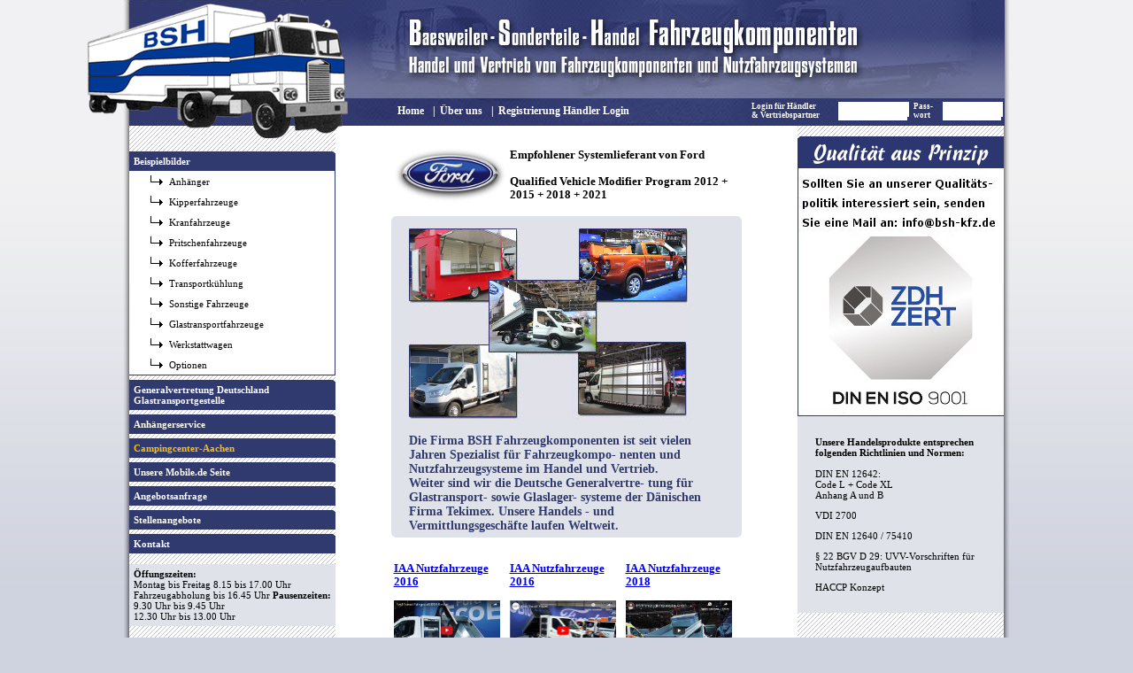

--- FILE ---
content_type: text/html
request_url: http://www.bsh-kfz.de/
body_size: 2621
content:

<!DOCTYPE html PUBLIC "-//W3C//DTD XHTML 1.0 Transitional//EN" "http://www.w3.org/TR/xhtml1/DTD/xhtml1-transitional.dtd">
<html xmlns="http://www.w3.org/1999/xhtml" xml:lang="de">
<head>
<meta http-equiv="content-language" content="de" />
<meta name="keywords" content="BSH-KFZ,BSH, KFZ, Aachen, Anh�nger, Kipperfahrzeuge, Kranfahrzeuge, Pritschenfahrzeuge, Kofferfahrzeuge, Transportk�hlung, Glastransportfahrzeuge, Werkstattwagen, Spezialaufbauten, Ladungssicherung, Abschleppzubeh&ouml;r, Fahrzeugkomponenten, Tekimex" />
<meta name="description" content="Die Firma BSH Fahrzeugkomponenten ist seit vielen Jahren Spezialist f�r Fahrzeugsysteme und Zubeh&ouml;r aller Art." />
<title>www.bsh-kfz.de</title>

<link rel="stylesheet" type="text/css" href="css/css.css">
<!--[if IE 6]>
    <link rel="stylesheet" type="text/css" href="css/ie6.css">
<![endif]-->
<!--[if IE 7]>
    <link rel="stylesheet" type="text/css" href="css/ie7.css">
<![endif]-->
<!--[if IE 8]>
    <link rel="stylesheet" type="text/css" href="css/ie8.css">
<![endif]-->

</head>
<body>
<div class="bodyposition">
<div class="header">

<div class="logoposition">
     <span class="logo"></span>
</div>
<div class="login">
        <form action="login.php" method="post" target="">
                <label  class="label_user">Login f&uuml;r H&auml;ndler<br/>
                 & Vertriebspartner
                </label>
                <input class="login_user" type="Text" name="user" value="" size="" maxlength="" />

                <label  class="label_password">Pass-<br/>
                wort
                </label>
                <input class="login_password" type="Password" name="pword" value="" size="" maxlength="" />
                <input class="submit"  type="Submit" name="send" value="send">
        </form>
</div>


<ul id="Navigation_Top">
             <li>
                 <span>
                   <a href="index.php">Home</a>
                 </span>
              </li>
              <li>
                 <span>
                  |
                 </span>
              </li>
              <li>
                 <span>
                   <a href="about_us.php">&Uuml;ber uns</a>
                 </span>
              </li>
                             <li>
                 <span>
                  |
                 </span>
              </li>
              <li>
                 <span>
                   <a href="haendlerregistrierung.php">Registrierung H&auml;ndler Login</a>
                 </span>
              </li>
                            
               </ul>



</div>
<div class="content "  >
 <div class="left-navi"><br>
 <br>

      <div class="headline-left">
          Beispielbilder
      </div>
      <div class="menue-left">
            <ul id="Navigation_Left">
                <li><a class="a_nav_left" href="anhaenger2.php">Anh&auml;nger</a></li>
                <li><a class="a_nav_left" href="kipperfahrzeuge2.php">Kipperfahrzeuge</a></li>
                <li><a class="a_nav_left" href="kranfahrzeuge2.php">Kranfahrzeuge</a></li>
                <li><a class="a_nav_left" href="pritschenfahrzeuge2.php">Pritschenfahrzeuge</a></li>
                <li><a class="a_nav_left" href="kofferfahrzeuge2.php">Kofferfahrzeuge</a></li>
                <li><a class="a_nav_left" href="transportkuehlung2.php">Transportk&uuml;hlung</a></li>
                <li><a class="a_nav_left" href="sonstige_fahrzeuge2.php">Sonstige Fahrzeuge</a></li>
                <li><a class="a_nav_left" href="glastransportfahrzeuge2.php">Glastransportfahrzeuge</a></li>
                <li><a class="a_nav_left" href="werkstattwagen2.php">Werkstattwagen</a></li>
                <li><a class="a_nav_left" href="optionen2.php">Optionen</a></li>
            </ul>
      </div>
       <div class="headline-left">
           <a href="generalvertretung.php">Generalvertretung Deutschland Glastransportgestelle</a>
      </div>

      <div class="headline-left">
           <a target="" href="anhaengerservice.php">Anh&auml;ngerservice</a>
      </div>
       <div class="headline-left">
           <a style="color:#FFBF00" target="_blank" href="http://www.campingcenter-aachen.de">Campingcenter-Aachen</a>
      </div>

      <div class="headline-left">
           <a target="_blank" href="http://home.mobile.de/BSHFahrzeugkomponentenInhDiplKauffrauPetraClemens">Unsere Mobile.de Seite</a>

      </div>
       <div class="headline-left">
           <a href="angebotsanfrage.php">Angebotsanfrage</a>
      </div>
      <div class="headline-left">
           <a href="stellenangebote.php">Stellenangebote</a>
      </div>
      <div class="headline-left">
           <a href="kontakt.php">Kontakt</a>
      </div><br>
      <div style="padding:5px;background-color: rgb(223, 226, 233);" >
      <b>&Ouml;ffungszeiten:</b><br>
      Montag bis Freitag 8.15 bis 17.00 Uhr
      Fahrzeugabholung bis 16.45 Uhr
      <b>Pausenzeiten:</b><br>
      9.30 Uhr bis 9.45 Uhr<br>
      12.30 Uhr bis 13.00 Uhr
      </div>
 </div>
 <div class="content-col" style="margin-top:10px">
<table style="width:396px;">
<tr>
 <td><img src="img/Ford_Logo.jpg" width="127" height="61" border="0" alt=""> </td>
 <td><h3>Empfohlener Systemlieferant von Ford<br><br>

Qualified Vehicle Modifier Program 2012 + 2015 + 2018 + 2021</h3> </td>
</tr>
</table>



    <div class="content-box-top"></div>
     <div class="content-box">
          <div class="border1">
               <img src="img/home.jpg" width="315" height="225" border="0" alt="" /><br>
               <h1><br>

               Die Firma BSH Fahrzeugkomponenten ist seit vielen Jahren Spezialist f&uuml;r Fahrzeugkompo- nenten und Nutzfahrzeugsysteme im Handel und Vertrieb.<br/>                Weiter sind wir die Deutsche Generalvertre- tung f&uuml;r
               Glastransport- sowie Glaslager- systeme der D&auml;nischen Firma Tekimex. Unsere Handels - und Vermittlungsgesch&auml;fte
laufen Weltweit.
               </h1>
          </div>
     </div>
      <div class="content-box-bottom"></div>
      <br>
      <div style="padding-left:0px;" >
      <table width="396" >
      <tr>
          <td align="left">
           <a href="video.php"><h3>IAA Nutzfahrzeuge 2016</h3>
           <img style="padding-left:0px;" src="img/video.jpg" width="120" height="68" border="0" alt=""></a>
          </td>
          <td align="left">
           <a href="video2016.php"><h3>IAA Nutzfahrzeuge 2016</h3>
           <img style="padding-left:0px;" src="img/video2016.jpg" width="120" height="68" border="0" alt=""></a>
          </td>
          <td align="left">
 <a href="video2018.php"><h3>IAA Nutzfahrzeuge 2018</h3>
           <img style="padding-left:0px;" src="img/video2018.jpg" width="120" height="68" border="0" alt=""></a>
          </td>
      </tr>
      </table>

      </div>

 </div>
 <div class="right-col">
       <br>
      <img src="img/qualitaet-aus-prinzip_header.gif" width="233" height="36" border="0" alt="" />
      <img src="img/zdh.jpg" width="233" height="280" border="0" alt="">
      <!--img src="img/ISO-9001.jpg" width="233" height="93" border="0" alt=""-->
      <div style="background-color:#DFE2E9;">
           <div class="border1"><br/>
              <p><b>Unsere Handelsprodukte entsprechen folgenden Richtlinien und Normen:</b><br>
              <br>
              DIN EN 12642: <br>
              Code L + Code XL<br>
               Anhang A und B</p>

              <p>VDI 2700</p>

              <p>DIN EN 12640 / 75410</p>


              <p>&sect; 22 BGV D 29: UVV-Vorschriften f&uuml;r Nutzfahrzeugaufbauten</p>

              <p>HACCP Konzept</p><br/>
           </div>
      </div>
 <br> </div>
 <div style="clear:both;"></div>
</div>
<div class="footer">
<ul id="Navigation_Bottom">
              <li>
                 <span>
                   <a href="impressum.php">Impressum</a>
                 </span>
              </li>
               <li>
                 <span>
                  |
                 </span>
              </li>
               <li>
                 <span>
                   <a href="datenschutz.php">Datenschutz</a>
                 </span>
              </li>
               <li>
                 <span>
                  |
                 </span>
              </li>
              <li>
                 <span>
                   <a href="agb.php">AGB</a>
                 </span>
              </li>
               <li>
                 <span>
                  |
                 </span>
              </li>
              <li>
                 <span>
                   <a href="anfahrt.php">Anfahrt</a>
                 </span>
              </li>
</ul>
</div>
<div style="clear:both;"></div>
</div>
</body>

--- FILE ---
content_type: text/css
request_url: http://www.bsh-kfz.de/css/css.css
body_size: 8218
content:
body
        {
        padding:0px;
        margin:0px;
        font-family: Verdana;
        color:#000000;
        font-size:11px;
        text-align: center;
        background-image:url(../img/bgrd-1px.jpg);
        background-repeat:repeat-x;
        background-color:#cfd3df;
        }
.bodyposition
        {
        border-style:solid;
        border-width:0px;
        width:1003px;
        text-align: left;
        margin: 0px auto 0px;
        }
.header
       {
       border-style:solid;
       border-width:0px;
       height:142px;
       background-image:url(../img/bg-head.jpg);
       background-repeat:no-repeat;
       background-position:right top;

       }
.content
       {
       border-style:solid;
       border-width:0px;
       background-image:url(../img/bg-content.png);
       background-repeat:repeat-y;
       width:1003px;
       background-position:left top;
       }
.content2
       {
       background-image:url(../img/bg-content2.png);
       }

.content3
       {
       background-image:url(../img/bg-content3.png);
       }

.left-navi
       {
       margin-left:7px;
       border-style:solid;
       border-width:0px;
       float:left;
       width:233px;
       /*background-image:url(../img/raster-5-px.gif);*/
       }
.content-col
       {
       margin:81px 63px 81px 63px;
       border-style:solid;
       border-width:0px;
       float:left;
       }
.right-col
       {
       margin-right:8px;
       border-style:solid;
       border-width:0px;
       float:right;
       width:233px;
       /*background-image:url(../img/raster-5-px.gif);*/
       }
.two-col
       {

       }

.footer
       {
       background-image:url(../img/bg-footer.png);
       border-style:solid;
       border-width:0px;
       height:27px;
       background-repeat:repeat-y;
       background-position:left top;
       }

.logoposition
    {
     position:relative;
    }

.logo
     {
     position:absolute;
     left:-41px;border-style:solid;
     border-width:0px;
     top:0px;
     width:295px;
     height:159px;
     background-image:url(../img/head-left-car.png);
     }

ul#Navigation_Top
        {
        position:relative;
        left:270px;
        top:118px;
        border-style:solid;
        border-width:0px;
        margin: 0;
        float:left;
        }
ul#Navigation_Top li
        {
        list-style: none;
        display: inline;
        }

ul#Navigation_Top a,
ul#Navigation_Top span
        {
        float: left;
        margin-right:5px;
        color:#ffffff;
        text-decoration:none;
        font-size:12px;
        font-weight:bold;
        }




ul#Navigation_Bottom
        {
        position:relative;
        left:350px;
        top:3px;
        border-style:solid;
        border-width:0px;
        margin: 0;
        float:left;
        }
ul#Navigation_Bottom li
        {
        list-style: none;
        display: inline;
        }

ul#Navigation_Bottom a,
ul#Navigation_Bottom span
        {
        float: left;
        margin-right:5px;
        color:#ffffff;
        text-decoration:none;
        font-size:12px;
        font-weight:bold;
        }





.headline-left
        {
        margin-top:5px;
        padding:5px;
        background-color:#303a6f;
        color:#ffffff;
        font-weight:bold;
        background-image:url(../img/rounding-right.jpg);
        background-repeat:no-repeat;
        background-position:right top;
        }

.headline-left a
        {
        color:#ffffff;
        text-decoration:none;
        }

.menue-left
        {
        background-color:#ffffff;
        border-style:solid;
        border-color:#303a6f;
        border-width:0px 1px 1px 0px;
        }

ul#Navigation_Left
        {
        position:relative;
        top:5px;
        margin: 0;
        margin-left: 5px;
        list-style-image:url(../img/navi-icon-on.gif)
        }

ul#Navigation_Left li
        {
        list-style: none;
        margin-bottom:10px; padding: 0;
        text-align: left;
        list-style-image:url(../img/navi-icon-up.gif)
        }
ul#Navigation_Left li:hover
        {
        list-style-image:url(../img/navi-icon-on.gif)
        }

ul#Navigation_Left li a
        {
        color:#000000;
        text-decoration:none;
        }
ul#Navigation_Left li a:hover
        {
        color:#303a6f;
        text-decoration:none;
        font-style:italic;
        font-weight:bold;
        }

.content-box-top
        {
        background-image:url(../img/round-top.jpg);
        background-repeat:no-repeat;
        width:396px;
        height:5px;
        }
.content-box
        {
        background-color:#dfe2e9;
        width:396px;
        }
.content-box-bottom
        {
        background-image:url(../img/round-bottom.jpg);
        background-repeat:no-repeat;
        width:396px;
        height:5px;
        }


.content-box-album-top
        {
        background-image:url(../img/round-album-top.jpg);
        background-repeat:no-repeat;
        width:625px;
        height:5px;
        }
.content-box-album,
.content-box-album a
        {
        background-color:#2f3474;
        width:625px;
        color:#ffffff;
        text-decoration:none;
        text-align:center;
        }
.content-box-album-bottom
        {
        background-image:url(../img/round-album-bottom.jpg);
        background-repeat:no-repeat;
        width:625px;
        height:5px;
        }
.error
      {
      color:#ff0000;
      font-weight:bold;
      }



ul.liste-content
       {
       margin:0px;
       }

h1
       {
       font-size:14px;
       color:#303a6f;
       margin:0px;
       font-weight:bold;
       }


div.border1
       {
       margin-left:20px;
       margin-right:20px;
       }
table.impressum td.col1
       {
       color:#303a6f;
       font-weight:bold;
       padding-right:15px;
       }

strong
      {
      color:#303a6f;
      }

table.thumbnails
      {
      margin:20px;
      }


table.thumbnails td
      {
      border-style:solid;
      border-width:1px;
      border-color:#ffffff;
      width:110px;
      }


.login
{
      width:200px;
      position:relative;
      left:760px;
      top:115px;
}

.label_user
{
        position:absolute;
        left:-50px;
        top:0px;
        color:#ffffff;
        font-size:9px;
        line-height:1.2em;
        font-weight:bold;
}
.login_user
{
        position:absolute;
        left:52px;
        top:0px;
        border-style:solid;
        border-width:0px;
        width:72px;
}

.label_password
{
     position:absolute;
        left:133px;
        top:0px;
        color:#ffffff;
        font-size:9px;
        line-height:1.2em;
        width:40px;
        font-weight:bold;
}
.login_password
{
        position:absolute;
        left:170px;
        top:0px;
        border-style:solid;
        border-width:0px;
        width:60px;
}

.submit
{
       position:absolute;
       top:-5000px;
}


.frmtbl
{
       border-style:solid;
       border-width:0px;
}

.frmtbl thead td,
       {
       border-style:solid;
       border-width:0px;
       background-color:#EFEFEF;
       font-weight:bold;

       }

table.kontakt td input,
table.kontakt td textarea
       {
        width:260px;
       }

table.reg td input
       {
        width:245px;
       }



div.selectColor
       {
       height:19px;
       width:23px;
       float:left;
       border-style:solid;
       border-width:1px;
       border-color:#ffffff;
       margin:1px;
       }
.btn_save
       {
       font-size:0px;
       border-style:solid;
       border-width:0px;
       background-color:#ffffff;
       background-image:url(../img/save.png);
       height:16px;
       width:16px;
       }

.btn_delete
       {
       font-size:0px;
       border-style:solid;
       border-width:0px;
       background-color:#ffffff;
       background-image:url(../img/trash.gif);
       height:16px;
       width:16px;
       }


.bntsubmit
       {
       width:60px;
       height:20px;
       font-size:10px;
       }

.btnrenew
       {
       width:24px;
       height:24px;
       cursor:pointer;
       background-image:url(../img/renew.png);
       background-color: Transparent;
       border: none;
       }